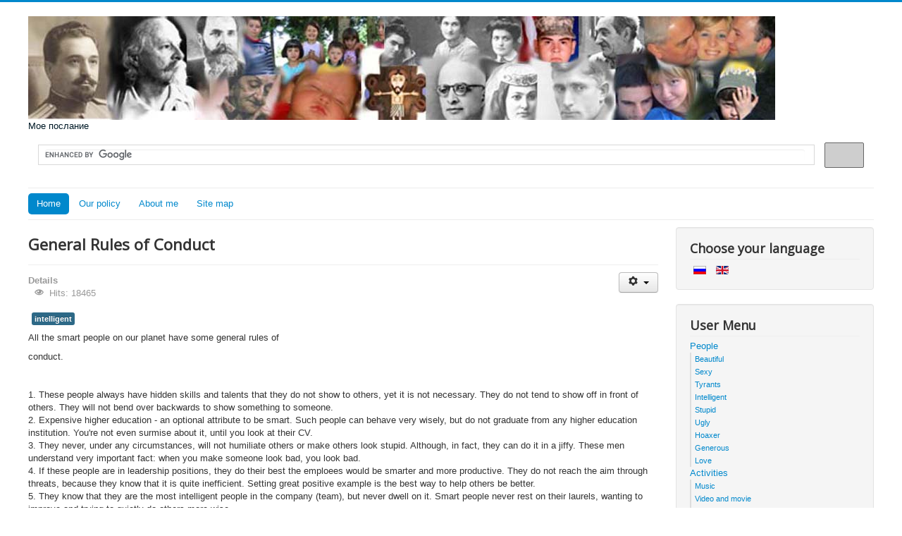

--- FILE ---
content_type: text/html; charset=utf-8
request_url: https://my-message.com/en/people/intelligent/25-general-rules-of-conduct
body_size: 6558
content:
<!DOCTYPE html>
<html lang="en-gb" dir="ltr">
<head>
	<meta name="viewport" content="width=device-width, initial-scale=1.0" />
	<meta charset="utf-8" />
	<base href="https://my-message.com/en/people/intelligent/25-general-rules-of-conduct" />
	<meta name="keywords" content="Beautiful Breasts, Sexy, Tyrants, Intelligent, Celebrities, Stupid, Ugly, Ronaldinho, Hoaxer, Generous, Love, Music, Ballet, Photography, Video" />
	<meta name="author" content="Teimuraz Kancheli" />
	<meta name="description" content="Fantastic web-site" />
	<meta name="generator" content="Joomla! - Open Source Content Management" />
	<title>General Rules of Conduct</title>
	<link href="/templates/protostar/favicon.ico" rel="shortcut icon" type="image/vnd.microsoft.icon" />
	<link href="/templates/protostar/css/template.css?9179fa8dc1ce67804c95dc2f39e36db8" rel="stylesheet" />
	<link href="https://fonts.googleapis.com/css?family=Open+Sans" rel="stylesheet" />
	<link href="/media/mod_languages/css/template.css?9179fa8dc1ce67804c95dc2f39e36db8" rel="stylesheet" />
	<link href="/modules/mod_latestnewsplusdate/assets/style.css" rel="stylesheet" />
	<link href="/modules/mod_fewestread/fewestread.css" rel="stylesheet" />
	<style>

	h1, h2, h3, h4, h5, h6, .site-title {
		font-family: 'Open Sans', sans-serif;
	}
	body.site {
		border-top: 3px solid #0088cc;
		background-color: #f4f6f7;
	}
	a {
		color: #0088cc;
	}
	.nav-list > .active > a,
	.nav-list > .active > a:hover,
	.dropdown-menu li > a:hover,
	.dropdown-menu .active > a,
	.dropdown-menu .active > a:hover,
	.nav-pills > .active > a,
	.nav-pills > .active > a:hover,
	.btn-primary {
		background: #0088cc;
	}
	</style>
	<script src="/media/jui/js/jquery.min.js?9179fa8dc1ce67804c95dc2f39e36db8"></script>
	<script src="/media/jui/js/jquery-noconflict.js?9179fa8dc1ce67804c95dc2f39e36db8"></script>
	<script src="/media/jui/js/jquery-migrate.min.js?9179fa8dc1ce67804c95dc2f39e36db8"></script>
	<script src="/media/jui/js/bootstrap.min.js?9179fa8dc1ce67804c95dc2f39e36db8"></script>
	<script src="/media/system/js/caption.js?9179fa8dc1ce67804c95dc2f39e36db8"></script>
	<script src="/templates/protostar/js/template.js?9179fa8dc1ce67804c95dc2f39e36db8"></script>
	<!--[if lt IE 9]><script src="/media/jui/js/html5.js?9179fa8dc1ce67804c95dc2f39e36db8"></script><![endif]-->
	<script>
jQuery(function($){ initTooltips(); $("body").on("subform-row-add", initTooltips); function initTooltips (event, container) { container = container || document;$(container).find(".hasTooltip").tooltip({"html": true,"container": "body"});} });jQuery(window).on('load',  function() {
				new JCaption('img.caption');
			});
	</script>




<script>
  (function(i,s,o,g,r,a,m){i['GoogleAnalyticsObject']=r;i[r]=i[r]||function(){
  (i[r].q=i[r].q||[]).push(arguments)},i[r].l=1*new Date();a=s.createElement(o),
  m=s.getElementsByTagName(o)[0];a.async=1;a.src=g;m.parentNode.insertBefore(a,m)
  })(window,document,'script','//www.google-analytics.com/analytics.js','ga');

  ga('create', 'UA-72538962-1', 'auto');
  ga('send', 'pageview');

</script>
<!-- Universal Google Analytics Plugin by PB Web Development -->


</head>
<body class="site com_content view-article no-layout no-task itemid-109 fluid">
	<!-- Body -->
	<div class="body" id="top">
		<div class="container-fluid">
			<!-- Header -->
			<header class="header" role="banner">
				<div class="header-inner clearfix">
					<a class="brand pull-left" href="/" title="My Message Header">
						<img src="https://my-message.com/best/my-message-header.jpg" alt="My Message" width="1060" height="147" />													<div class="site-description">Мое послание</div>											</a>
					<div class="header-search pull-right">
						<script>
  (function() {
    var cx = '015062727727343086276:3zmz8t588bu';
    var gcse = document.createElement('script');
    gcse.type = 'text/javascript';
    gcse.async = true;
    gcse.src = (document.location.protocol == 'https:' ? 'https:' : 'http:') +
        '//cse.google.com/cse.js?cx=' + cx;
    var s = document.getElementsByTagName('script')[0];
    s.parentNode.insertBefore(gcse, s);
  })();
</script>
<gcse:search></gcse:search>
					</div>
				</div>
			</header>
							<nav class="navigation" role="navigation">
					<div class="navbar pull-left">
						<a class="btn btn-navbar collapsed" data-toggle="collapse" data-target=".nav-collapse" title="Toggle Navigation">
							<span class="element-invisible">Toggle Navigation</span>
							<span class="icon-bar"></span>
							<span class="icon-bar"></span>
							<span class="icon-bar"></span>
						</a>
					</div>
					<div class="nav-collapse">
						<ul class="nav menu nav-pills mod-list">
<li class="item-101 default active"><a href="/en/"  title="Home">Home</a></li><li class="item-103"><a href="/en/our-policy"  title="Our policy">Our policy</a></li><li class="item-104"><a href="/en/about-me"  title="About me">About me</a></li><li class="item-181"><a href="/en/site-map"  title="Site map">Site map</a></li></ul>

					</div>
				</nav>
						
			<div class="row-fluid">
								<main id="content" role="main" class="span9">
					<!-- Begin Content -->
					
					<div id="system-message-container">
	</div>

					<div class="item-page" itemscope itemtype="https://schema.org/Article">
	<meta itemprop="inLanguage" content="en-GB" />
	
		
			<div class="page-header">
		<h2 itemprop="headline">
			General Rules of Conduct		</h2>
							</div>
							
<div class="icons">
	
					<div class="btn-group pull-right">
				<button class="btn dropdown-toggle" type="button" id="dropdownMenuButton-25" aria-label="User tools"
				data-toggle="dropdown" aria-haspopup="true" aria-expanded="false">
					<span class="icon-cog" aria-hidden="true"></span>
					<span class="caret" aria-hidden="true"></span>
				</button>
								<ul class="dropdown-menu" aria-labelledby="dropdownMenuButton-25">
											<li class="print-icon"> <a href="/en/people/intelligent/25-general-rules-of-conduct?tmpl=component&amp;print=1&amp;layout=default" title="Print article < General Rules of Conduct >" onclick="window.open(this.href,'win2','status=no,toolbar=no,scrollbars=yes,titlebar=no,menubar=no,resizable=yes,width=640,height=480,directories=no,location=no'); return false;" rel="nofollow">			<span class="icon-print" aria-hidden="true"></span>
		Print	</a> </li>
																<li class="email-icon"> <a href="/en/component/mailto/?tmpl=component&amp;template=protostar&amp;link=31a83f45e855d6cf3e8306016b46902e4764f452" title="Email this link to a friend" onclick="window.open(this.href,'win2','width=400,height=450,menubar=yes,resizable=yes'); return false;" rel="nofollow">			<span class="icon-envelope" aria-hidden="true"></span>
		Email	</a> </li>
														</ul>
			</div>
		
	</div>
			
		
						<dl class="article-info muted">

		
			<dt class="article-info-term">
									Details							</dt>

			
			
			
			
			
		
					
			
										<dd class="hits">
					<span class="icon-eye-open" aria-hidden="true"></span>
					<meta itemprop="interactionCount" content="UserPageVisits:18465" />
					Hits: 18465			</dd>						</dl>
	
			
			<ul class="tags inline">
																	<li class="tag-9 tag-list0" itemprop="keywords">
					<a href="/en/component/tags/tag/intelligent" class="label label-info" title="intelligent">
						intelligent					</a>
				</li>
						</ul>
	
		
								<div itemprop="articleBody">
		<p>All the smart people on our planet have some general rules of</p>
 
<p>conduct.</p>
<p> </p>
<p>1. These people always have hidden skills and talents that they do not show to others, yet it is not necessary. They do not tend to show off in front of others. They will not bend over backwards to show something to someone.<br />2. Expensive higher education - an optional attribute to be smart. Such people can behave very wisely, but do not graduate from any higher education institution. You're not even surmise about it, until you look at their CV.<br />3. They never, under any circumstances, will not humiliate others or make others look stupid. Although, in fact, they can do it in a jiffy. These men understand very important fact: when you make someone look bad, you look bad.<br />4. If these people are in leadership positions, they do their best the emploees would be smarter and more productive. They do not reach the aim through threats, because they know that it is quite inefficient. Setting great positive example is the best way to help others be better.<br />5. They know that they are the most intelligent people in the company (team), but never dwell on it. Smart people never rest on their laurels, wanting to improve and trying to quietly do others more wise.<br />6. Even when things go extremily badly or not as they want it, these people do not stop smiling. Possible alternative solutions to the problem occurred to them much faster than despair. Therefore, they never give up.<br />7. They are active in social networks. And not to share with someone the music or messaging, but to saturate their mind with new knowledge. And these people know exactly what to look out for, and what information should be treated with caution.<br />8. These people manage to do everything at home and at work, and even allocate enough time for private life. Simply, they are able to organize their time and energy so as to be on the top at all "fronts." And they do it.<br />9. They know a lot of things in addition to what is included in their duties at work. These people are unusually broad-minded, they are not limited to the sphere of their specialty.<br />10. They do not like to talk about nothing. These people prefer to listen more than talk.</p>	</div>

	
	<ul class="pager pagenav">
	<li class="previous">
		<a class="hasTooltip" title="How Women Choose Men!" aria-label="Previous article: How Women Choose Men!" href="/en/people/intelligent/26-how-women-choose-men" rel="prev">
			<span class="icon-chevron-left" aria-hidden="true"></span> <span aria-hidden="true">Prev</span>		</a>
	</li>
</ul>
							</div>

					<div class="clearfix"></div>
					
					<!-- End Content -->
				</main>
									<div id="aside" class="span3">
						<!-- Begin Right Sidebar -->
						<div class="well "><h3 class="page-header">Choose your language</h3><div class="mod-languages">

	<ul class="lang-inline" dir="ltr">
						<li>
			<a href="/ru/" title="Ru Ru">
												<img src="/media/mod_languages/images/ru_ru.gif" alt="Russian (Russia)" title="Russian (Russia)" width="18" height="12" />										</a>
			</li>
											<li class="lang-active">
			<a href="https://my-message.com/en/people/intelligent/25-general-rules-of-conduct" title="En">
												<img src="/media/mod_languages/images/en.gif" alt="English (UK)" title="English (UK)" width="18" height="12" />										</a>
			</li>
				</ul>

</div>
</div><div class="well "><h3 class="page-header">User Menu</h3><ul class="nav menu mod-list">
<li class="item-105 active deeper parent"><a href="/en/people"  title="People">People</a><ul class="nav-child unstyled small"><li class="item-106"><a href="/en/people/beautiful"  title="Beautiful">Beautiful</a></li><li class="item-107"><a href="/en/people/sexy"  title="Sexy">Sexy</a></li><li class="item-108"><a href="/en/people/tyrants"  title="Tyrants">Tyrants</a></li><li class="item-109 current active"><a href="/en/people/intelligent"  title="Intelligent">Intelligent</a></li><li class="item-110"><a href="/en/people/stupid"  title="Stupid">Stupid</a></li><li class="item-111"><a href="/en/people/ugly"  title="Ugly">Ugly</a></li><li class="item-112"><a href="/en/people/hoaxer"  title="Hoaxer">Hoaxer</a></li><li class="item-113"><a href="/en/people/generous"  title="Generous">Generous</a></li><li class="item-114"><a href="/en/people/love"  title="Love">Love</a></li></ul></li><li class="item-117 deeper parent"><a href="/en/activities"  title="Activities">Activities</a><ul class="nav-child unstyled small"><li class="item-118"><a href="/en/activities/music"  title="Music">Music</a></li><li class="item-119"><a href="/en/activities/video-and-movie"  title="Video and movie">Video and movie</a></li><li class="item-120"><a href="/en/activities/sports"  title="Sports">Sports</a></li><li class="item-121"><a href="/en/activities/theater-ballet"  title="Theater &amp;amp; ballet">Theater &amp; ballet</a></li><li class="item-122"><a href="/en/activities/literature"  title="Literature">Literature</a></li><li class="item-123"><a href="/en/activities/architecture"  title="Architecture">Architecture</a></li><li class="item-124"><a href="/en/activities/photography"  title="Photography">Photography</a></li><li class="item-125"><a href="/en/activities/games"  title="Games">Games</a></li><li class="item-126"><a href="/en/activities/painting"  title="Painting">Painting</a></li><li class="item-127"><a href="/en/activities/style-and-fashion"  title="Style and fashion">Style and fashion</a></li></ul></li><li class="item-128 deeper parent"><a href="/en/important"  title="Important">Important</a><ul class="nav-child unstyled small"><li class="item-400"><a href="/en/important/beauty"  title="Beauty">Beauty</a></li><li class="item-147"><a href="/en/important/business"  title="Business">Business</a></li><li class="item-148"><a href="/en/important/education"  title="Education">Education</a></li><li class="item-145"><a href="/en/important/entertainment"  title="Entertainment">Entertainment</a></li><li class="item-149"><a href="/en/important/cooking"  title="Food/Cooking">Food/Cooking</a></li><li class="item-143"><a href="/en/important/health"  title="Health">Health</a></li><li class="item-146"><a href="/en/important/travel"  title="Travel">Travel</a></li><li class="item-144"><a href="/en/important/jobs"  title="Jobs">Jobs</a></li></ul></li><li class="item-129 deeper parent"><a href="/en/ict"  title="ICT">ICT</a><ul class="nav-child unstyled small"><li class="item-150"><a href="/en/ict/technologies-and-devices"  title="Technologies and devices">Technologies and devices</a></li><li class="item-151"><a href="/en/ict/search-engines"  title="Search engines">Search engines</a></li><li class="item-152"><a href="/en/ict/free-on-the-web"  title="Free on the web">Free on the web</a></li><li class="item-153"><a href="/en/ict/popular-web"  title="Popular web">Popular web</a></li><li class="item-154"><a href="/en/ict/my-computer"  title="My computer">My computer</a></li><li class="item-155"><a href="/en/ict/e-business"  title="E-business">E-business</a></li><li class="item-156"><a href="/en/ict/website-creation"  title="Website creation">Website creation</a></li></ul></li><li class="item-130 deeper parent"><a href="/en/miscellaneous"  title="Miscellaneous">Miscellaneous</a><ul class="nav-child unstyled small"><li class="item-157"><a href="/en/miscellaneous/just-interesting"  title="Just interesting">Just interesting</a></li><li class="item-174"><a href="/en/miscellaneous/photos"  title="Photos">Photos</a></li></ul></li></ul>
</div><div class="well "><h3 class="page-header">Latest Articles</h3>
<div class="div_lnd_intro">
	<div class="lnd_head">
    	    <a class='lndtitle' href="/en/important/travel/224-alpinism-georgia" title="Alpinism in Georgia">Alpinism in Georgia</a>
    <br/>
    <span class="lnd_introdate">Thursday, 25 December 2025<br/></span>
    </div> <!-- end lndhead -->
	<div class='clrfix'></div>
    <div class='lnd_introtxt'>
        				<img src="/images/latestnewsplus/imagecache/71eb4ae0fc86974d17c0d35a7c8fae11.jpg" alt="71eb4ae0fc86974d17c0d35a7c8fae11" title="" style="height:64px;width:64px" width="64" height="64" />
			Simon Japaridze, who led all important ascents of Kavkasioni in 1926-28, initiated researchers into the study of the    </div> <!-- end lnd_introtext -->
</div> <!-- end lnd_intro -->
<div class='clrfix'></div>

<div class="div_lnd_list">
<!-- LatestNews Plus Date Module - Another Quality Freebie from TemplatePlazza.com -->
    <ul class="lnd_latestnews">
    		<li class="lnd_latestnews">
		Thursday, 25 December 2025			<a href="/en/activities/painting/223-felix-varlamishvili" class="latestnews" title="Felix Varlamishvili - Famous Georgian Painter">
				Felix Varlamishvili - Famous Georgian Painter			</a>
        </li>
		<li class="lnd_latestnews">
		Friday, 29 August 2025			<a href="/en/activities/music/222-georgian-music" class="latestnews" title="Georgian music">
				Georgian music			</a>
        </li>
		<li class="lnd_latestnews">
		Monday, 23 June 2025			<a href="/en/important/education/221-ai" class="latestnews" title="Artificial Intelligence: A Practical Guide for Everyone">
				Artificial Intelligence: A Practical Guide for Everyone			</a>
        </li>
		<li class="lnd_latestnews">
		Friday, 28 March 2025			<a href="/en/ict/technologies-and-devices/220-mobile-phones" class="latestnews" title="The Ubiquitous Mobile Phone">
				The Ubiquitous Mobile Phone			</a>
        </li>
    </ul>
</div>
<div class='clrfix'></div>

<div class="lnd_more_ind"><span><strong>More in</strong></span><a href="/en/important/travel" title="Travel">Travel</a>&nbsp;&nbsp;<a href="/en/activities/painting" title="Painting">Painting</a>&nbsp;&nbsp;<a href="/en/activities/music" title="Music">Music</a>&nbsp;&nbsp;<a href="/en/important/education" title="Education">Education</a>&nbsp;&nbsp;<a href="/en/ict/technologies-and-devices" title="Technologies and devices">Technologies and devices</a>&nbsp;&nbsp;</div></div><div class="well "><h3 class="page-header">Articles Most Read</h3><!-- FRC - Fewest Read Content - Kubik-Rubik Joomla! Extensions --><ul class="fewestread ">
            <li>
                        <p class="fewestread_title">
                <a href="/en/" title="Home">
                    Home                </a>
                            </p>
                    </li>
            <li>
                        <p class="fewestread_title">
                <a href="/en/activities/literature/67-from-the-portrait-to-the-sonnet" title="From the Portrait to the Sonnet">
                    From the Portrait to the Sonnet                </a>
                            </p>
                    </li>
            <li>
                        <p class="fewestread_title">
                <a href="/en/important/beauty/161-biblical-precious-stones-and-their-mystical-curative-properties" title="Biblical Precious Stones and Their Mystical-curative Properties">
                    Biblical Precious Stones and Their Mystical-curative Properties                </a>
                            </p>
                    </li>
            <li>
                        <p class="fewestread_title">
                <a href="/en/important/travel/83-do-you-know-that-to-visit-some-countries-you-need-visa" title="Do You Know That to Visit Some Countries You Need Visa?">
                    Do You Know That to Visit Some Countries You Need Visa?                </a>
                            </p>
                    </li>
            <li>
                        <p class="fewestread_title">
                <a href="/en/important/travel/81-tusheti-a-tourist-dream" title="Tusheti – a Tourist Dream">
                    Tusheti – a Tourist Dream                </a>
                            </p>
                    </li>
    </ul>
</div>
						<!-- End Right Sidebar -->
					</div>
							</div>
		</div>
	</div>
	<!-- Footer -->
	<footer class="footer" role="contentinfo">
		<div class="container-fluid">
			<hr />
			

<div class="custom"  >
	</div>

			<p class="pull-right">
				<a href="#top" id="back-top" title="Back to Top">
					Back to Top				</a>
			</p>
			<p>
				&copy; 2026 My Message			</p>
		</div>
	</footer>
	
</body>
</html>
